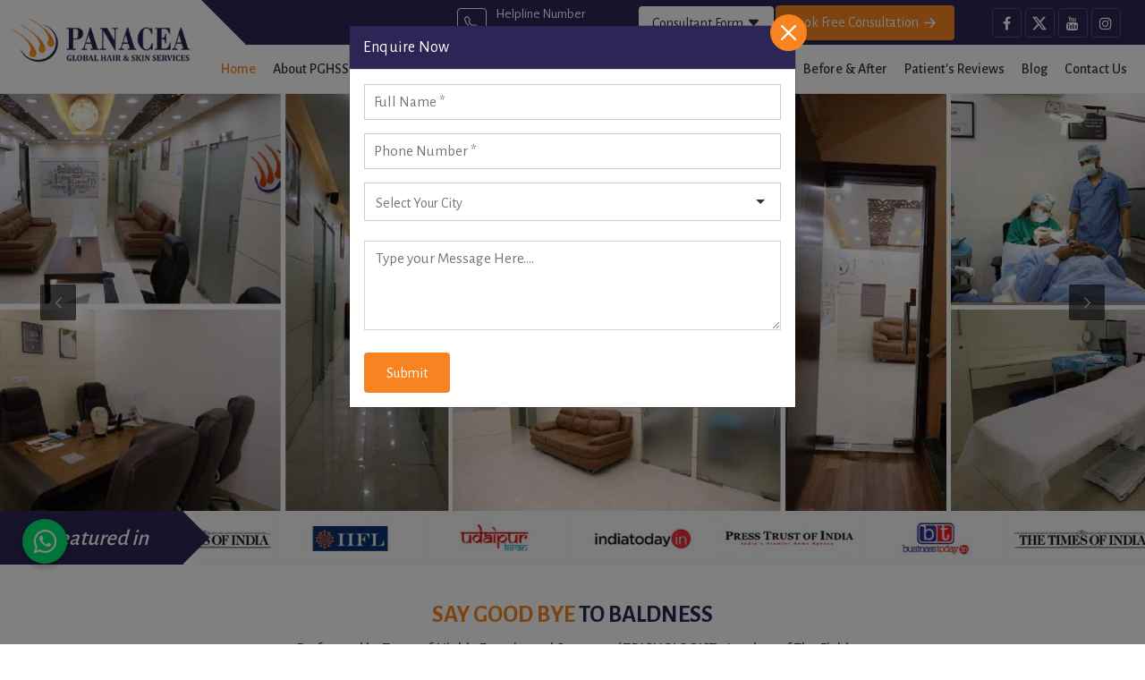

--- FILE ---
content_type: text/html; charset=UTF-8
request_url: https://www.panaceahairservices.com/amar-colony/hair-consultant-form.htm
body_size: 96
content:


<script>window.location='https://www.panaceahairservices.com'</script>

--- FILE ---
content_type: text/css
request_url: https://www.panaceahairservices.com/designer/css/responsive.css
body_size: 2789
content:
@media (max-width:1280px) {
  .navigation .menu ul li a {
    padding: 15px 8px;
    font-size: 16px
  }
}

@media (max-width:1200px) {
  .web-pulse-header .w-e-b-p-u-l-s-e-topbar ul li a {
    margin: 0;
  }

  .web-pulse-header .w-e-b-p-u-l-s-e-topbar ul li:last-child a {
    font-size: 16px
  }

  .web-pulse-header .w-e-b-p-u-l-s-e-topbar ul li:nth-child(6) a {
    margin-left: 5px
  }

  .navigation .menu ul li a {
    padding: 15px 5px;
    font-size: 14px
  }

  .web-pulse-header .w-p-s-logo {
    padding: 30px 0
  }

  .features .feature-panel-holder .feature-panel .feature-content h4 {
    font-size: 16px
  }

  .features .feature-panel-holder .feature-panel .feature-content p {
    height: 40px
  }

  .blog-content2 h5 {
    font-size: 18px
  }

  .feature-one__title {
    font-size: 18px
  }
}

@media (max-width:1023px) {
  .web-pulse-header:after {
    width: 100%
  }

  .w-e-b-p-u-l-s-e-topbar::before {
    border-color: #2c2555;
    display: none;
  }

  .web-pulse-header .w-p-s-logo {
    padding: 0;
    position: absolute;
    top: 57px;
    max-width: 200px;
    z-index: 9
  }

  .web-pulse-header.stricky-fixed .w-p-s-logo {
    width: 200px;
    padding: 0;
    position: absolute;
    top: 7px
  }

  .navigation .navbar {
    display: block;
    float: left;
    width: 100%;
    padding: 10px 0
  }

  .navigation .menu {
    display: none;
    width: 100%;
    overflow: hidden;
    overflow-y: visible;
    position: relative;
    z-index: 9999;
    max-height: 480px;
    overflow-y: auto;
    position: absolute;
    top: 100%;
    background: #2c2555;
    left: 0;
    right: 0;
    text-align: left
  }

  .navigation .menu ul li {
    padding: 0;
    float: left;
    width: 100%;
    display: block
  }

  .navigation .menu ul li a {
    padding: 7px 15px;
    text-align: left;
    font-size: 16px;
    border-right: 1px dashed transparent;
    color: #fff;
    border-bottom: 1px solid #403775;
    display: block
  }

  .navigation .menu ul li ul.cs-dropdown {
    position: relative !important;
    opacity: 1 !important;
    visibility: visible !important;
    top: auto !important;
    left: auto !important;
    padding-left: 20px;
    padding-right: 20px;
    padding-bottom: 20px;
    width: 100%;
    display: none;
    transition: none !important
  }

  .navigation .menu ul li ul.cs-dropdown,
  .navigation .menu ul li ul.cs-dropdown li .cs-dropdown {
    padding-top: 0;
    padding-left: 0;
    padding-bottom: 0;
    display: none;
    transition: none;
    padding-right: 0;
    width: 100%;
    background: #666
  }

  .navigation .menu ul .cs-submenu a {
    position: relative
  }

  .navigation .menu ul li.cs-submenu a button {
    display: block;
    position: absolute;
    top: 2px;
    right: 10px;
    background: 0 0;
    border: 0;
    color: #fff;
    font-size: 16px;
    height: 30px;
    outline: 0;
    width: 30px;
    padding: 0;
    text-align: center;
    line-height: 18px
  }

  .navigation ul li.cs-submenu a button svg {
    width: 16px;
    height: 16px
  }

  .navigation ul li.cs-submenu a button.rotated svg {
    transform: rotateZ(180deg)
  }

  .navigation ul li.cs-submenu:hover svg {
    transform: rotateZ(0)
  }

  .navigation .menu ul li ul.cs-dropdown,
  .navigation .menu ul li ul.cs-dropdown li .cs-dropdown li .cs-dropdown {
    padding-top: 0;
    padding-left: 0;
    padding-bottom: 0;
    display: none;
    transition: none;
    padding-right: 0;
    float: left;
    width: 100% !important;
    background: #493f82
  }

  .navigation .menu ul li ul.cs-dropdown li ul.cs-dropdown {
    left: 100%;
    margin-top: 0
  }

  .navigation .menu ul li ul.cs-dropdown li ul.cs-dropdown li ul.cs-dropdown {
    left: -100%;
    margin-top: 0
  }

  .navigation .menu ul li ul.cs-dropdown li {
    border-bottom: 0
  }

  .navigation .menu ul li ul.cs-dropdown li a {
    color: #fff;
    display: block;
    font-size: 15px;
    padding: 7px 15px;
    line-height: normal;
    border-bottom: 1px solid #6356aa
  }

  .hidden_mb {
    display: none !important
  }

  .navigation .menu ul li:hover ul.cs-dropdown {
    display: none
  }
  .left_section {
    border-right: 0;
    padding-right: 0;
}
.update_button{
  display: block;
}
.asset-footer-buttons {
  margin-bottom: 30px;
}
aside.module.module-next-article a.custom-color span.next-text{
  font-size: 1rem;
}
aside.module.module-next-article span.link-text{
  font-size: 1rem;
}
aside.module.module-next-article svg.bi.bi-chevron-right {
  margin-left: 1.5rem;
  display: inline-block;
  position: relative;
  right: .9375rem;
  top: 50%;
  -webkit-transform: translateY(-50%);
  transform: translateY(0%);
}
aside.module.module-unified-right-rail.module-ed-urr {
  padding: 0;
}
.FEATURED_section ul.twocolumns li{
  flex: 0 0 100%;
}
}

#whatsapp-chat-widget {
  display: none !important
}

@media (max-width:992px){
  .into_view_sec{
    display: none;
  }

}

@media (max-width:805px){
  .web-pulse-header .w-e-b-p-u-l-s-e-topbar ul li:nth-child(n + 4){
    display: none;
  }
  .web-pulse-header .w-e-b-p-u-l-s-e-topbar ul li:nth-child(3) a{
    margin-right: 0;
    margin-left: 3px;
  }
}

@media (max-width:767px) {
  .whatapp_btn {
    display: none
  }

  .form_bx {
    padding: 30px;
  }

  #whatsapp-chat-widget {
    display: block !important
  }

  #wa-widget-send-button {
    left: 10px !important;
    right: auto !important
  }

  .web-pulse-header .w-p-s-logo img {
    max-width: 200px
  }

  .hidden_mobile {
    display: none
  }

  #slider .owl-dots {
    bottom: -5px
  }

  .introduce_images {
    float: left;
    max-width: 100%;
    width: 100%;
    margin: 0 0 15px
  }

  .introduce_services {
    float: left;
    max-width: 100%;
    width: 100%;
    margin: 0 0 15px
  }

  .img-wrap {
    height: auto
  }

  .service_content .center_box h3 {
    font-size: 25px
  }

  .service_content .center_box {
    padding: 0 40px
  }

  .features .features-holder {
    display: block
  }

  .features .feature-panel-holder .feature-panel {
    margin-bottom: 0;
    padding: 23px 20px 40px
  }

  .features .feature-panel-holder {
    padding-left: 10px;
    float: left;
    width: 100%;
    min-height: 150px;
    padding-top: 20px
  }

  .features .feature-panel-holder:last-child {
    float: left;
    width: 100%;
    margin-bottom: 20px
  }

  .features .more-features {
    float: left;
    width: 100%
  }

  .features .features-card {
    float: left;
    width: 100%;
    display: block
  }

  .features .features-card .card-panel {
    float: left;
    width: 100%;
    display: block;
    margin-bottom: 20px
  }

  #topRanker .owl-nav .owl-prev {
    left: -10px
  }

  #topRanker .owl-nav .owl-next {
    right: -10px
  }

  #galleryHome .owl-nav .owl-prev {
    left: -10px
  }

  #galleryHome .owl-nav .owl-next {
    right: -10px
  }

  .inner_banner .inner_image {
    height: 200px;
    overflow: hidden
  }

  .inner_banner .inner_image img {
    width: initial;
    max-width: inherit;
    object-position: left;
    object-fit: cover;
    max-height: 100%
  }

  .inner_banner .Inner_title {
    bottom: 110px;
    width: 100%;
    left: 0;
    text-align: center
  }

  .inner_banner .Inner_title h1 {
    font-size: 28px;
    padding: 0 47px
  }

  .inner_banner .inner_feature {
    right: 0;
    bottom: 15px;
    width: 100%;
    padding: 0 10px;
    left: auto
  }

  .inner_feature p {
    color: #fff;
    font-size: 16px;
    margin: 0;
    line-height: normal
  }

  .inner_grid .image {
    margin-bottom: 8px
  }

  .web-pulse-testimonials {
    width: 100%
  }

  .bg_img {
    width: 100%
  }

  .left-negative-margin {
    margin-left: 15px;
    margin-top: 3.5rem;
    max-width: 290px
  }

  .blog-content2 h5 {
    height: auto
  }

  .blog-content2 h5 span {
    position: relative;
    top: 0;
    left: 0;
    transform: none
  }

  .footer-widget {
    margin-bottom: 30px
  }

  .text-right {
    text-align: left
  }

  .wps_copy {
    line-height: normal;
    padding: 15px 0
  }

  .as_featured {
    background: #fff
  }

  .box {
    background: #2c2555;
    color: #2c2555;
    height: 45px
  }

  .arrow-right h3 {
    color: #fff;
    line-height: 18px;
    font-size: 18px;
    margin-left: 7px
  }

  .about-one__right {
    max-width: 100%
  }

  .section-title__title {
    font-size: 35px;
    line-height: 43px
  }

  .section-title__title br {
    display: none
  }

  .about-one__left {
    margin-right: 0
  }

  .about-one__points {
    flex-direction: column;
    align-items: baseline
  }

  .about-one__points li+li {
    margin-left: 0;
    margin-top: 20px
  }

  .feature-one__single {
    -ms-flex: 0 0 100%;
    flex: 0 0 100%;
    max-width: 100%
  }

  .feature-one__content:before {
    display: none
  }

  .blog_listing .blog_thumb {
    width: 100%;
    margin: 0 0 15px;
    height: auto
  }

  .blog_listing .blog_thumb img {
    width: 100%;
    position: relative;
    top: 0;
    left: 0;
    transform: none
  }

  .right_news .image {
    height: auto
  }

  .right_news .image img {
    position: relative;
    top: 0;
    left: 0;
    transform: none;
    width: 100%
  }

  .blog_listing .blog_content {
    width: 100%;
    padding: 0
  }

  .blog_listing h2.title_small {
    height: auto
  }

  .blog_listing h2.title_small span {
    position: relative;
    transform: none;
    left: 0;
    top: 0
  }

  table {
    border: 0
  }

  table thead {
    display: none
  }

  table tr {
    margin-bottom: 10px;
    display: block;
    border-bottom: 2px solid #ddd
  }

  table tr th {
    display: none
  }

  table tbody th {
    display: none
  }

  table th:last-child {
    border-bottom: 0
  }

  table th:before {
    content: attr(data-label);
    float: left;
    font-weight: 700;
    color: #f6821f
  }

  table td {
    display: block;
    text-align: left;
    font-size: 16px;
    border-bottom: 1px dotted #ccc
  }

  table td:last-child {
    border-bottom: 0
  }

  table td:before {
    content: attr(data-label);
    float: left;
    text-transform: initial;
    font-weight: 700;
    color: #f6821f;
    width: 100%;
    padding: 0px 0
  }

  .market_area ul li {
    width: 50%
  }

  .market_area ul li a {
    font-size: 14px
  }

  .marquee21 {
    border: 0;
    padding: 0
  }

  .marquee2 {
    height: 45px;
  }

  .marquee-item {
    flex: 0 0 25vw;
    margin: 0 5px;
    position: relative;
    height: 45px;
  }
  .contbt {
    padding: 12px 20px
  }
    .image_left .image{
      margin:0px 15px;
    }
    .image_left .image{
      height: auto;
    }
    .image_left .image img{
      position: relative;
      top: 0;
      left: 0;
      transform: none;
    }
}

@media (max-width:650px) {

  .home_slider, .home_slider img{
    aspect-ratio: 	350 / 219;
}
    .panaceapopup .modal-body{
      max-height: 500px;
      overflow-y: scroll;
    }
  .web-pulse-header .w-e-b-p-u-l-s-e-topbar ul li {
    display: none
  }

  .web-pulse-header .w-e-b-p-u-l-s-e-topbar ul li:first-child {
    display: inline-block;
  }

  .web-pulse-header .w-e-b-p-u-l-s-e-topbar ul li:nth-child(2) {
    display: inline-block;
  }

  .frm_drp_dwn {
    margin-left: 15px;
  }

  .frm_drp {
    z-index: 999;
  }

.web-pulse-header .w-e-b-p-u-l-s-e-topbar ul {
  justify-content: space-between;
  width: 100%;
}
.services_block .service_info .decs {
  min-height: auto;}
  .w-e-b-p-u-l-s-e-topbar:before {
    content: none
  }
  .col-xxl-5.col-xl-5.col-lg-5.col-md-5.col-sm-12.col-12.offset-xxl-1.offset-xl-1.offset-lg-1.wow.fadeIn .bg_img {
    color: #584c5a;
    background: #e5e5e5 !important;
    padding-top: 1px;
    padding-bottom: 20px;
}
.left-negative-margin {
  max-width: 100%;
  margin: 20px;
}
.testimonials_four {
  padding-bottom: 35px;
}
.testimonials_four .col-xxl-6.col-xl-6.col-lg-6.col-md-6.col-sm-6.col-12.padding_40 {
  padding-bottom: 0px;
}
.blog-content2 {
  width: 97%;
  margin-top: -14px;
}
.blog-content2 {
  height: auto;
  padding: 20px;}
  ._conbx {
    margin-right: auto
  }
  .blog-content2 .tt {
    margin-bottom: 0px;
    height: 50px; overflow: hidden;
}
.blog-content2 p {
  margin-top: 10px;
}
.blog-content2 .b-meta {
  display: none;
}
  .features .feature-panel-holder .feature-panel {
    height: auto
  }

  .features .features-card .card-panel.reversed .panel-icon {
    margin-left: 0
  }

  .features .features-card .card-panel.reversed .panel-body {
    text-align: left
  }
  #onload2 .modal-dialog {
    width: 94%;
  }
  .panaceapopup .btn-close {
    width: 20px;
    height: 20px;
    line-height: 20px;
  }
}